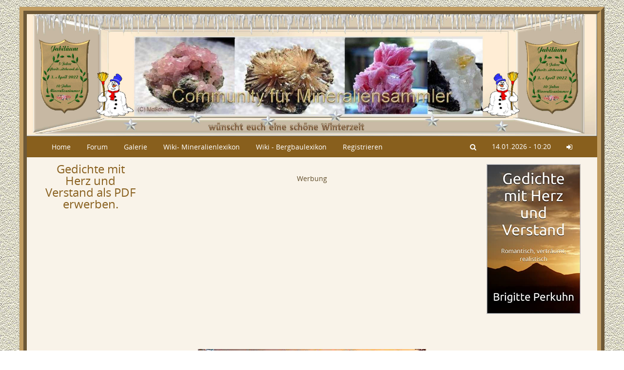

--- FILE ---
content_type: text/html; charset=utf-8
request_url: https://www.mineralienzimmer.de/xt.php?p=lexicon_show&post_id=293
body_size: 4709
content:
<!doctype html>
<html lang="de" dir="ltr">
<head>
	<meta charset="utf-8" />
	<meta name="viewport" content="width=device-width, initial-scale=1.0, user-scalable=yes" />
	<meta name="application-name" content="CBACK Forum" />
	<meta name="author" content="CBACK Forum" />
	<meta name="generator" content="CBACK Software - cback.net" />
	<meta name="robots" content="index,follow" />
	<meta name="amazonbot" content="noarchive">
	<meta name="keywords" content="Mineralien,Mineralien Wissen,Lexikon,WIKI,Fossilien,Kristalle,Werkzeug,Bergbau,Gruben,Fotografie" />
	<meta name="description" content="Community für Mineraliensammler" />
	<meta name="twitter:title" content="Erosion" /><meta property="twitter:description" content="Erosion" /><meta property="og:title" content="Erosion" /><meta property="og:description" content="Erosion" /><meta name="og:image" content="https://www.mineralienzimmer.de/shared/syndication_gfx/share_image_default.jpg" /><meta name="twitter:card" content="summary_large_image" /><meta name="twitter:image" content="https://www.mineralienzimmer.de/shared/syndication_gfx/share_image_default.jpg" /><meta property="og:type" content="website" />    <link rel="canonical" href="https://www.mineralienzimmer.de">
	<link rel="shortcut icon" type="image/png" href="./shared/syndication_gfx/touch_icon.png" />
	<link rel="icon" type="image/png" href="./shared/syndication_gfx/touch_icon.png" />
	<link rel="apple-touch-icon" href="./shared/syndication_gfx/touch_icon.png" />
	<meta name="msapplication-TileImage" content="./shared/syndication_gfx/touch_icon.png" />
	<meta name="msapplication-TileColor" content="#141414" />
	<link rel="alternate" type="application/rss+xml" title="RSS Newsfeed" href="https://www.mineralienzimmer.de/rss.php" />
	<link rel="stylesheet" href="./templates/browneyes/css/global.min.css?cfvtag=4009388000" media="all" />

	<script nonce="052fecf194">
		var PHP_EXTENSION	= 'php';
		var PHP_PATH		= './';
		var TPL_PATH		= './templates/browneyes/';
		var CURRENT_PGID	= 'xt';
		var CURRENT_PGMODE	= '';
		var CF4_EUCC_ACTIVE	= false;
		var CF4_EUCC_STATE	= 0;
	</script>

	<style>.cf-gcolor-424242 { color:#424242; } .cf-gcolor-2D557F { color:#2D557F; } .cf-gcolor-843A3A { color:#843A3A; } .cf-gcolor-ff0000 { color:#ff0000; } .cf-gcolor-008000 { color:#008000; } .cf-gcolor-0040BF { color:#0040BF; } .cf-topic-avatar img, .cf-global-avatar { max-width: 150px !important; }</style>	
<style>#scrollToTopBtn { position: fixed; font-size: 15px; bottom: 20px; right: 20px; border-radius: 50%; padding: 9px 15px 16px 15px; background-color: #B4AFAF; border: 1px solid #777; color: #eee; box-shadow: 0 2px 5px rgba(0, 0, 0, 0.2); z-index: 1000; cursor: pointer; opacity: 0; visibility: hidden; transition: opacity 0.5s ease-in-out, visibility 0.5s ease-in-out; } #scrollToTopBtn .uk-icon-chevron-up { color: #eee; }</style>

	
	
	<title>Erosion &middot; Mineralien  Sammlercommunity</title>
	<style>
.cf-emoji-img { max-width: 1000px !important; }
.cf-smilie-select-button .cf-emoji-img { max-height: 30px !important; }
</style>
<style>
ins { background: transparent !important; }
</style>

</head>
<body>
	<a id="top"></a>
	
	<div class="uk-container uk-container-center uk-margin-top cf-flatman-container">
		<header id="main-header" class="cf-main-header">
			<a href="https://www.mineralienzimmer.de/"><img src="./templates/browneyes/images/header.jpg" width="100%" alt="Mineralienzimmer" title="" /></a>
		</header>

		<nav id="cf-nav-content" class="uk-navbar uk-navbar-attached cf-nav-top">
			<div class="uk-container uk-container-center" id="cf-nav-container">
				<ul class="uk-navbar-nav uk-hidden-small">
											<li><a href="https://www.mineralienzimmer.de/xt.php?app=portal">Home</a></li>
						<li><a href="https://www.mineralienzimmer.de/index.php">Forum</a></li>
										<li><a href="xt.php?p=gallery"> Galerie </a></li><li><a href="xt.php?p=lexicon"> Wiki- Mineralienlexikon </a></li><li><a href="xt.php?p=bergbau"> Wiki - Bergbaulexikon </a></li>
										<li><a href="login.php?mode=register">Registrieren</a></li>									</ul>
				<div class="uk-navbar-flip">
					<ul class="uk-navbar-nav">
												<li><a href="search.php" title="Suchen"><i class="uk-icon-search"></i></a></li>
						<li><a href="#" style="background:inherit !important;border: 0 !important;cursor: default !important;color: #ffffff !important;">14.01.2026 - 10:20</a></li>
												<li class="uk-hidden-small"><a href="login.php" title="Login"><i class="uk-icon-sign-in"></i></a></li>						<li class="uk-visible-small"><a href="#cf-responsive-nav" data-uk-offcanvas><i class="uk-icon-bars"></i></a></li>
					</ul>
				</div>
			</div>
		</nav>

		<div id="cf-responsive-nav" class="uk-offcanvas">
			<div class="uk-offcanvas-bar uk-offcanvas-bar-flip" id="cf-responsive-nav-content">
				<ul class="uk-nav uk-nav-offcanvas">
											<li><a href="https://www.mineralienzimmer.de/xt.php?app=portal">Home</a></li>
						<li><a href="https://www.mineralienzimmer.de/index.php">Forum</a></li>
										<li><a href="xt.php?p=gallery"> Galerie </a></li><li><a href="xt.php?p=lexicon"> Wiki- Mineralienlexikon </a></li><li><a href="xt.php?p=bergbau"> Wiki - Bergbaulexikon </a></li>
					<li class="uk-nav-divider"></li>
																									<li><a href="login.php?mode=register">Registrieren</a></li>															<li class="uk-nav-divider"></li>
										<li><a href="login.php" title="Login"> Login</a></li>				</ul>
			</div>
		</div>
		
		<div class="uk-clearfix"></div>
	
		<div class="uk-container uk-container-center">
			<div class="uk-margin"></div>
<div class="uk-grid">
    <div class="uk-width-small-1-1 uk-width-medium-1-1 uk-width-large-2-10 uk-width-xlarge-2-10 uk-text-center"><a href="https://www.gedichte-stuebchen.de/xt.php?app=cbackcms&amp;content=4" target="_blank"><font size="5">Gedichte mit Herz und Verstand als PDF erwerben.</font></a></div>
    <div class="uk-width-small-1-1 uk-width-medium-1-1 uk-width-large-6-10 uk-width-xlarge-6-10 uk-text-center"><div class="uk-margin uk-hidden-large uk-hidden-xlarge"></div><br />
Werbung
<br />
<br /> <center>
<script async src="https://pagead2.googlesyndication.com/pagead/js/adsbygoogle.js?client=ca-pub-2869066109563924"
     crossorigin="anonymous"></script>
<!-- Mineralienzimmer header -->
<ins class="adsbygoogle"
     style="display:block"
     data-ad-client="ca-pub-2869066109563924"
     data-ad-slot="2910975777"
     data-ad-format="auto"
     data-full-width-responsive="true"></ins>
<script>
     (adsbygoogle = window.adsbygoogle || []).push({});
</script>
</center>
<br /><br /><div class="uk-margin uk-hidden-large uk-hidden-xlarge"></div></div>
    <div class="uk-width-small-1-1 uk-width-medium-1-1 uk-width-large-2-10 uk-width-xlarge-2-10 uk-text-center"><a href="https://www.mineralienzimmer.de/xt.php?p=cback_adplugin&brouter=10" target="_blank"><img src="https://m.media-amazon.com/images/I/41023kyJVFL.jpg" alt="" title="" /></a></div>

    <div class="uk-width-small-1-1 uk-width-medium-1-1 uk-width-large-2-10 uk-width-xlarge-2-10 uk-text-center">&nbsp;</div>
    <div class="uk-width-small-1-1 uk-width-medium-1-1 uk-width-large-6-10 uk-width-xlarge-6-10 uk-text-center"><div class="uk-margin uk-hidden-large uk-hidden-xlarge"></div><a href="https://www.mineralienzimmer.de/xt.php?p=cback_adplugin&brouter=3" target="_blank"><img src="./banner/bannergrusskarten.jpg" alt="" title="" width="468" height="60" /></a><div class="uk-margin uk-hidden-large uk-hidden-xlarge"></div></div>
    <div class="uk-width-small-1-1 uk-width-medium-1-1 uk-width-large-2-10 uk-width-xlarge-2-10 uk-text-center">&nbsp;</div>
</div>
<div class="uk-clearfix"></div>
<div class="uk-margin"></div>

			&nbsp;
			
			<div class="uk-margin"></div>
		
					</div>
	
							<div class="uk-margin"></div>
		<div class="uk-container uk-container-center">
			<div class="cf-breadcrumbs-row">
				<ul itemscope itemtype="http://schema.org/BreadcrumbList">
				<li itemprop="itemListElement" itemscope itemtype="http://schema.org/ListItem"><a href="https://www.mineralienzimmer.de/xt.php?app=portal" itemprop="item"><meta itemprop="name" content="home" /><i class="uk-icon-home"></i><meta itemprop="position" content="0" /></a></li>
							<li itemprop="itemListElement" itemscope itemtype="http://schema.org/ListItem"><a href="https://www.mineralienzimmer.de/index.php" itemprop="item"><meta itemprop="name" content="Forum" /><span>Forum</span><meta itemprop="position" content="1" /></a></li>
							<li itemprop="itemListElement" itemscope itemtype="http://schema.org/ListItem"><a href="xt.php?p=lexicon" itemprop="item"><meta itemprop="name" content="Wiki- Mineralienlexikon" /><span>Wiki- Mineralienlexikon</span><meta itemprop="position" content="2" /></a></li>
							<li itemprop="itemListElement" itemscope itemtype="http://schema.org/ListItem"><a href="xt.php?p=lexicon_cat&cat_id=8" itemprop="item"><meta itemprop="name" content="Lexikon E" /><span>Lexikon E</span><meta itemprop="position" content="3" /></a></li>
							<li itemprop="itemListElement" itemscope itemtype="http://schema.org/ListItem"><a href="xt.php?p=lexicon_show&post_id=293" itemprop="item"><meta itemprop="name" content="Erosion" /><span>Erosion</span><meta itemprop="position" content="4" /></a></li>
						</ul>
			</div>
			<div class="uk-clearfix"></div>
		</div>
				
		<div id="cf-content"><div class="uk-container uk-container-center">

    <h2>Erosion</h2>

    <div class="uk-margin"></div>

        
        
        <section class="cf-topic-container cf-topic-container-odd" id="post_container_293">
            <div class="cf-topic-container-intern">
                <div class="cf-topic-userrow" data-uk-sticky="{ boundary: true, top: 50, media: 1001 }">
                    <div class="cf-topic-userrow-spacer">
                        <div class="cf-user-nick-row">
                            <a href="https://www.mineralienzimmer.de/usercp.php?u=6"
                               class="uk-text-bold cf-gcolor-0040BF">McSchuerf</a>

                            <div class="cf-user-online">
                                <i class="uk-icon-circle-o uk-icon-justify uk-text-muted"
                                   data-uk-tooltip="{ pos: 'bottom' }" title="offline"></i>
                            </div>

                        </div>

                        <div class="cf-user-rank-row">
                            Gründungsmitglied                        </div>

                        <div class="cf-topic-avatar">
                            <img src="https://www.mineralienzimmer.de/upload/avatars/gallery/avatargalerie/gavatar_1634055481_b86e.jpg" alt="Avatar" title=""/>
                            
                        </div>


                        <div class="cf-topic-user-details">
                                                        <b>Geschlecht:</b> <i class="uk-icon-mars uk-icon-justify"
                                                           data-uk-tooltip="{ pos: 'bottom' }"
                                                           title="männlich"></i><br/>
                            
                            <b>Herkunft:</b>
                            Planet Erde<br/>
                            <b>Alter:</b>
                            65<br/>
                            
                            <b>Beiträge:</b> 18108<br/>


                        </div>

                    </div>
                </div>
                <div class="cf-topic-messagerow">
                    <header class="cf-topic-head">
                        <b>Betreff:</b> <h4>Erosion</h4> &nbsp;&middot;&nbsp; <b>Gepostet:</b>
                        02.02.2014 - 09:31 Uhr &nbsp;&middot;&nbsp;

                    </header>
                    <article class="cf-topic-msg stretch_protection">
                        <div id="message_container_293">
                            <b>Erosion</b> von <i>lat. erodere herausnagen</i> ist die ausräumende und einfurchende Wirkung eines bewegten Mediums, insbesondere fließenden Wassers. Die Intensität hängt vom Klima, vom Gefälle und von der Wassermenge ab, denen das Gestein mit unterschiedlicher Beständigkeit widersteht. Erosion kann auch durch  Meeresströmung, Gletscher, Gezeiten, Brandung und durch Wind (--&gt; Deflation) geschehen. Die im Wasser oder Wind mitgeführten Feststoffe verstärken die Wirkung der Erosion.
                        </div>

                        <aside class="cf-topic-signature">
                            Live long and prosper! (Spock von Star Trek)
                        </aside>


                        <div class="uk-margin"></div>
                    </article>
                </div>
                <div class="uk-clearfix"></div>
            </div>
        </section>
        <div class="uk-clearfix"></div>

        <div class="uk-text-right">
            <div class="cf-box2 cf-box-border cf-box-radius cf-box-padding uk-text-right">

                <a href="xt.php?p=lexicon_post&amp;subpage=delete_post&amp;post_id=293"
                   class="uk-button uk-button-danger"><i
                        class="uk-icon-remove uk-icon-justify uk-margin-small-right"></i> Löschen</a>
                <a href="xt.php?p=lexicon_post&amp;subpage=edit_post&amp;post_id=293"
                   class="uk-button uk-button-success">editieren</a>
            </div>
        </div>

        

    </div>

    <div class="uk-margin-large"></div>

    <!-- TAG SEARCH -->
        <!-- TAG SEARCH -->
    <br><br>
        <div class="bcrumbs_top" align="center">
        Lexikon Plugin 1.3.1 &copy; 2011 - 2026 by <a href="https://www.fragz.de" title="Fragz.de"
                                                                     target="_blank">Fragz.de</a>
    </div>
    <div class="uk-margin-large"></div>

	</div>
	<div class="uk-margin-large"></div>
<div class="uk-grid">
    <div class="uk-width-small-1-1 uk-width-medium-1-1 uk-width-large-2-10 uk-width-xlarge-2-10 uk-text-center">&nbsp;</div>
    <div class="uk-width-small-1-1 uk-width-medium-1-1 uk-width-large-6-10 uk-width-xlarge-6-10 uk-text-center"><div class="uk-margin uk-hidden-large uk-hidden-xlarge"></div><br /><br />
Werbung
<br /><br />
<br /> <center>
<script async src="https://pagead2.googlesyndication.com/pagead/js/adsbygoogle.js?client=ca-pub-2869066109563924"
     crossorigin="anonymous"></script>
<!-- Mineralienzimmer header -->
<ins class="adsbygoogle"
     style="display:block"
     data-ad-client="ca-pub-2869066109563924"
     data-ad-slot="2910975777"
     data-ad-format="auto"
     data-full-width-responsive="true"></ins>
<script>
     (adsbygoogle = window.adsbygoogle || []).push({});
</script>
</center><br /><br /><div class="uk-margin uk-hidden-large uk-hidden-xlarge"></div></div>
    <div class="uk-width-small-1-1 uk-width-medium-1-1 uk-width-large-2-10 uk-width-xlarge-2-10 uk-text-center">&nbsp;</div>

    <div class="uk-width-small-1-1 uk-width-medium-1-1 uk-width-large-2-10 uk-width-xlarge-2-10 uk-text-center">&nbsp;</div>
    <div class="uk-width-small-1-1 uk-width-medium-1-1 uk-width-large-6-10 uk-width-xlarge-6-10 uk-text-center"><div class="uk-margin uk-hidden-large uk-hidden-xlarge"></div>&nbsp;<div class="uk-margin uk-hidden-large uk-hidden-xlarge"></div></div>
    <div class="uk-width-small-1-1 uk-width-medium-1-1 uk-width-large-2-10 uk-width-xlarge-2-10 uk-text-center">&nbsp;</div>
</div>
<div class="uk-clearfix"></div>
<div class="uk-margin-large"></div>
<button id="scrollToTopBtn"><i class="uk-icon-chevron-up"></i></button><script>
document.addEventListener('DOMContentLoaded', function() {
  var scrollToTopBtn = document.getElementById('scrollToTopBtn');

  // Füge eine Klasse hinzu, um den Button sichtbar zu machen
  function showButton() {
    scrollToTopBtn.style.opacity = 1;
    scrollToTopBtn.style.visibility = 'visible';
  }

  // Entferne die Klasse, um den Button auszublenden
  function hideButton() {
    scrollToTopBtn.style.opacity = 0;
    scrollToTopBtn.style.visibility = 'hidden';
  }

  window.addEventListener('scroll', function() {
    var scrollPosition = window.scrollY || document.documentElement.scrollTop;
    var documentHeight = document.documentElement.scrollHeight;
    var viewportHeight = window.innerHeight;

    var isScrolledDown = scrollPosition > 100;
    var isNearEnd = (documentHeight - (scrollPosition + viewportHeight)) <= 220;

    if (isScrolledDown && !isNearEnd) {
      showButton();
    } else {
      hideButton();
    }
  });

  scrollToTopBtn.addEventListener('click', function() {
    window.scrollTo({
      top: 0,
      behavior: 'smooth'
    });
  });
});
</script>

	<footer class="cf-main-footer">
		<div class="cf-top-button"><a href="#top" data-uk-smooth-scroll><i class="uk-icon-angle-up"></i></a></div>
		<div class="uk-container uk-container-center">
			<!--						-->
						<a href="./index.php?mode=dropcookies" rel="nofollow">Cookies von diesem Forum entfernen</a>
						&nbsp;&middot;&nbsp;
			<a href="https://www.mineralienzimmer.de/xt.php?app=cbackcms&content=3">Hilfe</a>
			&nbsp;&middot;&nbsp;
			<a href="https://www.mineralienzimmer.de/xt.php?app=cbackcms&content=2">Datenschutz</a>
			&nbsp;&middot;&nbsp;
			<a href="https://www.mineralienzimmer.de/xt.php?app=cbackcms&content=1">Impressum</a>

			
</div>
			<div class="cf-footer-copyright">Powered by <b>CBACK Forum</b> &copy; 2026 <b><a href="https://cback.net" target="_blank">CBACK Software</a></b></div>
		Design by B.P. Webagentur 2026 <a href="https://www.unter-limit.de" target="_blank"> Domain - Hosting- Homepagebau</a>
		</footer>

	<a id="bottom"></a>
	
	</div> 	<div class="uk-margin"></div>

	
	<div class="uk-clearfix"></div>
	<div id="cf-ajax-indicator"></div>

		<script src="./shared/cback/startup.min.js?cfvtag=4009388000" nonce="052fecf194"></script>
		<script src="././modules/cback_mediamgr/cback_mm_bbcode.js?cfvtag=4009388000" nonce="052fecf194"></script>
	<script nonce="052fecf194">
		var lzyldoptions = {
			pageUpdatedEventName: 'page:updated',
			elements: 'img[data-src], img[data-srcset], [data-lazyload]',
			rootMargin: '0px',
			threshold: 0,
			maxFrameCount: 10,
		};
		lazyLoad(lzyldoptions);
	</script>

	
		<!-- this forum software is powered by CBACK Forum (c) by CBACK Software - https://cback.net -->
</body>
</html>

--- FILE ---
content_type: text/html; charset=utf-8
request_url: https://www.google.com/recaptcha/api2/aframe
body_size: 266
content:
<!DOCTYPE HTML><html><head><meta http-equiv="content-type" content="text/html; charset=UTF-8"></head><body><script nonce="Larm9cMfhCM5Ve9RfhFn0Q">/** Anti-fraud and anti-abuse applications only. See google.com/recaptcha */ try{var clients={'sodar':'https://pagead2.googlesyndication.com/pagead/sodar?'};window.addEventListener("message",function(a){try{if(a.source===window.parent){var b=JSON.parse(a.data);var c=clients[b['id']];if(c){var d=document.createElement('img');d.src=c+b['params']+'&rc='+(localStorage.getItem("rc::a")?sessionStorage.getItem("rc::b"):"");window.document.body.appendChild(d);sessionStorage.setItem("rc::e",parseInt(sessionStorage.getItem("rc::e")||0)+1);localStorage.setItem("rc::h",'1768382435783');}}}catch(b){}});window.parent.postMessage("_grecaptcha_ready", "*");}catch(b){}</script></body></html>